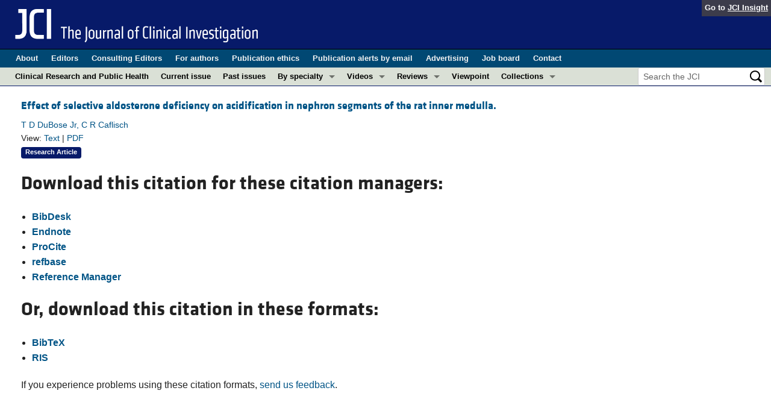

--- FILE ---
content_type: text/html; charset=utf-8
request_url: https://www.jci.org/articles/view/113774/cite
body_size: 6760
content:
<!DOCTYPE html>
<!--[if lt IE 7]> <html lang='en' class='no-js lt-ie10 lt-ie9 lt-ie8 lt-ie7'> <![endif]-->
<!--[if IE 7]>    <html lang='en' class='no-js lt-ie10 lt-ie9 lt-ie8'> <![endif]-->
<!--[if IE 8]>    <html lang='en' class='no-js lt-ie10 lt-ie9'> <![endif]-->
<!--[if IE 9]>    <html lang='en' class='no-js lt-ie10'> <![endif]-->
<!--[if (gt IE 9)|!(IE)]><!--> <html lang='en' class='no-js'> <!--<![endif]-->
<head>
<meta charset='utf-8'>
<meta content='text/html; charset=UTF-8' http-equiv='Content-Type'>
<meta content='The Journal of Clinical Investigation' name='AUTHOR'>
<!-- /Set the viewport width to device width for mobile -->
<meta content='width=device-width, initial-scale=1.0' name='viewport'>
<link href='/rss' rel='alternate' title='JCI New Article RSS' type='application/rss+xml'>
<meta name="csrf-param" content="authenticity_token" />
<meta name="csrf-token" content="QKO7ST1iJwttog6t8PdGA0ucQKNiWZKy2iAUvCHouHYEA5SxDRc2QrNb86xleRhjJ9NESNGGkCcU6RmvR_66gg" />


<meta name="DC.Format" content="text/html" />
<meta name="DC.Language" content="en" />
<meta content="Effect of selective aldosterone deficiency on acidification in nephron segments of the rat inner medulla." name="DC.Title" />
<meta content="10.1172/JCI113774" name="DC.Identifier" />
<meta content="1988-11-01" name="DC.Date" />
<meta content="American Society for Clinical Investigation" name="DC.Publisher" />
<meta content="T D DuBose Jr" name="DC.Contributor" />
<meta content="C R Caflisch" name="DC.Contributor" />

<!-- / = favicon_link_tag favicon_filename -->
<title>
JCI -
Welcome
</title>

<!--[if gt IE 8]><!--><link rel="stylesheet" href="/assets/application-4e3473ed7442aa1dc35d11f58ed4edfbd690fa57a3eb3a1daca0cd68dc7fb1e0.css" media="all" /><!--<![endif]-->
<!--[if (lt IE 9)]>
<link rel="stylesheet" href="/assets/ie8/application-c9c1df9dc6f969fb6db3e6e1316b9ac163cdd7a9a2bd67746820c5d31a80258f.css" media="all" />
<script src="/assets/ie8/ie8-head-e4cc6664a4e806f330a789c9756cfe50f1bb936ea97fe6e2dde7db04b3daa038.js"></script>
<![endif]-->

<style>
  @font-face {
    font-family: "klavika-bold";
    src: url("//dm5migu4zj3pb.cloudfront.net/fonts/klavika/eot/KlavikaWebBasicBold.eot");
    src:
      url("//dm5migu4zj3pb.cloudfront.net/fonts/klavika/eot/KlavikaWebBasicBold.eot?#iefix") format("embedded-opentype"),
      url("//dm5migu4zj3pb.cloudfront.net/fonts/klavika/woff/KlavikaWebBasicBold.woff") format("woff");
  }
  @font-face {
    font-family: "klavika-regular";
    src: url("//dm5migu4zj3pb.cloudfront.net/fonts/klavika/eot/KlavikaWebBasicRegular.eot");
    src:
      url("//dm5migu4zj3pb.cloudfront.net/fonts/klavika/eot/KlavikaWebBasicRegular.eot?#iefix") format("embedded-opentype"),
      url("//dm5migu4zj3pb.cloudfront.net/fonts/klavika/woff/KlavikaWebBasicRegular.woff") format("woff");
  }
  @font-face {
    font-family: "foundation-icons";
    src: url("//dm5migu4zj3pb.cloudfront.net/fonts/foundation-icons-3/foundation-icons.eot");
    src: url("//dm5migu4zj3pb.cloudfront.net/fonts/foundation-icons-3/foundation-icons.eot?#iefix") format("embedded-opentype"),
         url("//dm5migu4zj3pb.cloudfront.net/fonts/foundation-icons-3/foundation-icons.woff") format("woff"),
         url("//dm5migu4zj3pb.cloudfront.net/fonts/foundation-icons-3/foundation-icons.ttf") format("truetype"),
         url("//dm5migu4zj3pb.cloudfront.net/fonts/foundation-icons-3/foundation-icons.svg#fontcustom") format("svg");
    font-weight: normal;
    font-style: normal;
  }
</style>

<script>
  //Google Tag Manager Data Layer
  //Values must be set before GTM tags are triggered
  window.dataLayer = window.dataLayer || [];
  window.dataLayer.push({
    'siteName': 'content-jci',
    'ipAddress': '3.15.8.114',
    'environment': 'production',
  });
</script>
<script src="/assets/vendor/modernizr-2f68aa04c7424c280c5bc9db8b68f7f6ff70bcd38254c5b89383eac8e89b1781.js"></script>
<script type='text/javascript'>
	var googletag = googletag || {};
	googletag.cmd = googletag.cmd || [];
	(function () {
		var gads = document.createElement('script');
		gads.async = true;
		gads.type = 'text/javascript';
		var useSSL = 'https:' == document.location.protocol;
		gads.src = (useSSL ? 'https:' : 'http:') + '//www.googletagservices.com/tag/js/gpt.js';
		var node = document.getElementsByTagName('script')[0];
		node.parentNode.insertBefore(gads, node);
	})();

	googletag.cmd.push(function () {

		// NOTE: This script manages google ads, more info at doc/GoogleAds.md

		var mapping = googletag.sizeMapping().addSize([800, 600], [300, 250]).addSize([640, 480], [260, 217]).build();
		var mapping2 = googletag.sizeMapping()
		   .addSize([1920, 1080], [728, 90])//All desktop like resolutions are set to 728x90
		   .addSize([800, 600], [728, 90])
		   .addSize([640, 480], [728, 90])
		   .addSize([0, 0], [320, 50]) //Smaller than 640x480 screens
		   .build();
			
		googletag.defineSlot('/82117132/jci-homepage-med-rectangle-left-col-top', [[300, 250],[260, 217]], 'jci-homepage-med-rectangle-left-col-top').defineSizeMapping(mapping).addService(googletag.pubads());

		googletag.defineSlot('/82117132/jci-article-interior-leaderboard-top', [[728, 90],[320, 50]], 'jci-article-interior-leaderboard-top').defineSizeMapping(mapping2).addService(googletag.pubads());
		googletag.defineSlot('/82117132/jci-article-interior-leaderboard-bottom', [728, 90], 'jci-article-interior-leaderboard-bottom').addService(googletag.pubads());
		googletag.defineSlot('/82117132/jci-article-interior-skyscraper-right-col', [160, 600], 'jci-article-interior-skyscraper-right-col').addService(googletag.pubads());
		googletag.defineSlot('/82117132/jci-interior-skyscraper-right-col', [160, 600], 'jci-interior-skyscraper-right-col').addService(googletag.pubads());

		// collapseEmptyDivs requires all slots be defined above.
		googletag.pubads().collapseEmptyDivs(true);
		googletag.enableServices();
	});
</script>

</head>

<body class='' id='citations_controller'>
<div class='off-canvas-wrap' data-offcanvas=''>
<div class='inner-wrap'>
<div class='fixed show-for-large-up'>
<div class='row menu-align' id='logo-bar'>
<div class='small-12 columns'>
<div class='cross-journal-container'>
Go to
<a href='http://insight.jci.org'>JCI Insight</a>
</div>
<a href="/"><img src="/assets/common/jci-spelled-out-white-on-transparent.20160208-958617d51a205b239bcef41eae5703962aee0ae2fcc9fbda0237e635a09ac7f3.png" /></a>
</div>
</div>

<div class='row menu-align' id='journal-bar'>
<div class='small-12 columns'>
<ul class='inline-list'>
<li><a href="/kiosks/about">About</a></li>
<li><a href="/kiosks/editorial-board">Editors</a></li>
<li><a href="/kiosks/about/consulting-editors">Consulting Editors</a></li>
<li><a href="/kiosks/authors">For authors</a></li>
<li><a href="/kiosks/ethics">Publication ethics</a></li>
<li><a href="/kiosks/connect">Publication alerts by email</a></li>
<li><a href="/kiosks/advertise">Advertising</a></li>
<li><a href="https://the-asci.org/controllers/asci/JobBoard.php">Job board</a></li>
<li><a href="/kiosks/contact">Contact</a></li>

</ul>
</div>
</div>

<div id='content-bar'>
<nav class='top-bar' data-topbar=''>
<section class='top-bar-section'>
<ul class='left'>
<li class='not-click'>
<a href="/tags/141">Clinical Research and Public Health</a>
</li>
<li class='not-click'>
<a id="topmenu_current_issue" href="/current">Current issue</a>
</li>
<li class='not-click'>
<a href="/archive">Past issues</a>
</li>
<li class='has-dropdown not-click'>
<a>By specialty</a>
<ul class='dropdown'>
<li><a href="/tags/118">COVID-19</a></li>
<li><a href="/tags/15">Cardiology</a></li>
<li><a href="/tags/21">Gastroenterology</a></li>
<li><a href="/tags/25">Immunology</a></li>
<li><a href="/tags/28">Metabolism</a></li>
<li><a href="/tags/31">Nephrology</a></li>
<li><a href="/tags/32">Neuroscience</a></li>
<li><a href="/tags/33">Oncology</a></li>
<li><a href="/tags/36">Pulmonology</a></li>
<li><a href="/tags/42">Vascular biology</a></li>
<li><a href="/specialties">All ...</a></li>
</ul>
</li>
<li class='has-dropdown not-click'>
<a href="/videos">Videos</a>
<ul class='dropdown'>
<li><a href="/videos/cgms">Conversations with Giants in Medicine</a></li>
<li><a href="/videos/video_abstracts">Video Abstracts</a></li>
</ul>
</li>
<li class='has-dropdown not-click'>
<a href="/tags/reviews">Reviews</a>
<ul class='dropdown'>
<li>
<label>Reviews</label>
</li>
<li><a href="/tags/reviews">View all reviews ...</a></li>
<li class='divider'></li>
<li>
<label>Review Series</label>
</li>
<li><a href="/review_series/134">Clinical innovation and scientific progress in GLP-1 medicine (Nov 2025)</a></li>
<li><a href="/review_series/133">Pancreatic Cancer (Jul 2025)</a></li>
<li><a href="/review_series/132">Complement Biology and Therapeutics (May 2025)</a></li>
<li><a href="/review_series/131">Evolving insights into MASLD and MASH pathogenesis and treatment (Apr 2025)</a></li>
<li><a href="/review_series/130">Microbiome in Health and Disease (Feb 2025)</a></li>
<li><a href="/review_series/127">Substance Use Disorders (Oct 2024)</a></li>
<li><a href="/review_series/128">Clonal Hematopoiesis (Oct 2024)</a></li>
<li>
<a href="/review_series">View all review series ...</a>
</li>
</ul>
</li>
<li class='not-click'>
<a href="/tags/111">Viewpoint</a>
</li>
<li class='has-dropdown not-click'>
<a>Collections</a>
<ul class='dropdown'>
<li><a href="/in-press-preview">In-Press Preview</a></li>
<li><a href="/tags/141">Clinical Research and Public Health</a></li>
<li><a href="/tags/127">Research Letters</a></li>
<li><a href="/tags/75">Letters to the Editor</a></li>
<li><a href="/tags/56">Editorials</a></li>
<li><a href="/tags/44">Commentaries</a></li>
<li><a href="/tags/123">Editor&#39;s notes</a></li>
<li><a href="/tags/2">Reviews</a></li>
<li><a href="/tags/111">Viewpoints</a></li>
<li><a href="/collections/topic/jci-100th-anniversary">100th anniversary</a></li>
<li><a href="/top_articles">Top read articles</a></li>

</ul>
</li>
</ul>
<ul class='right'>
<li class='has-form'>
<div id='search-area'>
<form action="/search/results" accept-charset="UTF-8" method="get"><input type="text" name="q" id="q" value="" placeholder="Search the JCI" />
<input type="image" src="/assets/search-black-ba9b554d6f74b1c93d6e6ab71d1c9830c18a20fc6b7e72393f136f5d875141ac.png" value="" />
</form></div>
</li>
</ul>
</section>
</nav>
</div>

</div>
<!--[if gt IE 8]><!--><nav class='tab-bar hide-for-large-up fixed' id='small-navbar'>
<section class='left-small'>
<a class='left-off-canvas-toggle menu-icon'>
<span></span>
</a>
</section>
<section class='middle tab-bar-section'>
<h1 class='title'><a href="/"><img width="40" src="/assets/common/jci-only-white-6c989e8f9744a714482158b82319d50aa8437aa4c8524c4f3dcf8450299cd4b7.png" /></a></h1>
</section>
</nav>
<aside class='left-off-canvas-menu'>
<ul class='off-canvas-list'>
<li>
<label>The Journal of Clinical Investigation</label>
</li>
<li><form action="/search/results" accept-charset="UTF-8" method="get"><div class='row collapse' id='search-div-offcanvas'>
<div class='small-8 columns'>
<input name='q' placeholder='Search the JCI' type='text'>
</div>
<div class='small-4 columns'>
<input type="image" src="/assets/common/search-white-530f3f95b9080d73eba51eaeffdf1a3922af42ccc277a2d1d987b8aa24423c96.png" id="search-icon-offcanvas" />
</div>
</div>
</form></li>
<li><a id="offcanvas_current_issue" href="/current">Current issue</a></li>
<li><a href="/archive">Past issues</a></li>
<li><a href="/specialties">Specialties</a></li>
<li><a href="/tags/reviews">Reviews</a></li>
<li><a href="/review_series">Review series</a></li>
<li>
<label>Videos</label>
</li>
<li><a href="/videos/cgms">Conversations with Giants in Medicine</a></li>
<li><a href="/videos/video_abstracts">Video Abstracts</a></li>
<li>
<label>Collections</label>
</li>
<li><a href="/in-press-preview">In-Press Preview</a></li>
<li><a href="/tags/141">Clinical Research and Public Health</a></li>
<li><a href="/tags/127">Research Letters</a></li>
<li><a href="/tags/75">Letters to the Editor</a></li>
<li><a href="/tags/56">Editorials</a></li>
<li><a href="/tags/44">Commentaries</a></li>
<li><a href="/tags/123">Editor&#39;s notes</a></li>
<li><a href="/tags/2">Reviews</a></li>
<li><a href="/tags/111">Viewpoints</a></li>
<li><a href="/collections/topic/jci-100th-anniversary">100th anniversary</a></li>
<li><a href="/top_articles">Top read articles</a></li>

<li>
<label>Journal Details</label>
</li>
<li><a href="/kiosks/about">About</a></li>
<li><a href="/kiosks/editorial-board">Editors</a></li>
<li><a href="/kiosks/about/consulting-editors">Consulting Editors</a></li>
<li><a href="/kiosks/authors">For authors</a></li>
<li><a href="/kiosks/ethics">Publication ethics</a></li>
<li><a href="/kiosks/connect">Publication alerts by email</a></li>
<li><a href="/kiosks/advertise">Advertising</a></li>
<li><a href="https://the-asci.org/controllers/asci/JobBoard.php">Job board</a></li>
<li><a href="/kiosks/contact">Contact</a></li>

</ul>
</aside>
<a class='exit-off-canvas'></a><!--<![endif]-->


<!--[if (lt IE 9)]>
<div class='alert-box info' data-alert=''>
Please note that the JCI no longer supports your version of Internet Explorer. We recommend upgrading to the latest version of
<a href="http://windows.microsoft.com/en-us/internet-explorer/download-ie">Internet Explorer</a>,
<a href="https://www.google.com/chrome/browser/desktop/index.html">Google Chrome</a>, or
<a href="https://www.mozilla.org/en-US/firefox/new/">Firefox</a>
<a class='close' href='#'>&times;</a>
</div>
<![endif]-->

<div class='row content-wrapper'>
<div class='small-12 columns'>

<table width=100% border=0 cellpadding=0 cellspacing=0 style="border:none;">
  <tr>
    <td width="67%">
      <table width="100%" cellspacing="0" cellpadding="0" border="0" style="border:none;">
        <tr>
          <td>
				<div class='content_well'>
					 <div class='row'>
<div class='small-12  columns'>
<div class='row'>
<div class='small-12 columns'>
<h5 class='article-title' style='display: inline-block;'><a href="/articles/view/113774">Effect of selective aldosterone deficiency on acidification in nephron segments of the rat inner medulla.</a></h5>
</div>
</div>
<div class='row'>
<div class='small-12 columns article-metadata'>
<a class="show-for-small" href="/articles/view/113774">T D DuBose Jr, C R Caflisch</a>
<a class='hide-for-small show-more' data-reveal-id='article14367-more' href='#'>
<div class='article-authors'>
T D DuBose Jr, C R Caflisch
</div>
</a>
<div class='row'>
<div class='small-12 columns article-links'>
View:
<a href="/articles/view/113774">Text</a>
|
<a href="/articles/view/113774/pdf">PDF</a>
</div>
</div>
<div class='row'>
<div class='small-12 columns'>
<a href="/tags/51"><span class='label-article-type'>
Research Article
</span>
</a><span class='altmetric-embed' data-badge-popover='bottom' data-badge-type='2' data-doi='10.1172/JCI113774' data-hide-no-mentions='true'></span>
</div>
</div>
</div>
</div>
</div>
</div>
<div class='reveal-modal xlarge' data-reveal='' id='article14367-more'>
<div class='row'>
<div class='small-12 columns'>
<h4><a href="/articles/view/113774">Effect of selective aldosterone deficiency on acidification in nephron segments of the rat inner medulla.</a></h4>
</div>
<div class='small-12 columns'>
<ul class='button-group'>
<li><a class="button tiny" href="/articles/view/113774">Text</a></li>
<li><a class="button tiny" href="/articles/view/113774/pdf">PDF</a></li>
</ul>
</div>
<div class='small-12 columns'>
<h5>Abstract</h5>
</div>
<div class='small-12 columns'>
<p>Mineralocorticoid plays a role in urinary acidification and acid-base balance, but the response of the inner medulla to aldosterone has not been elucidated. A model of selective aldosterone deficiency (SAD) with hyperkalemia and hyperchloremic metabolic acidosis was employed to assess segmental acidification by measuring in situ pH, titratable acidity (TA) and total ammonia (Am). Hydrogen ion secretion was also examined as a function of the increment in in situ PCO2 in the collecting duct during bicarbonate loading. SAD rats were compared to ADX controls that received adrenalectomy and chronic replacement of gluco- and mineralocorticoid and to rats with chronic metabolic acidosis induced by oral NH4Cl (CMA). Both fractional and absolute delivery of Am to the loop of Henle was lower in SAD vs. CMA rats (1.34 to 3.63 mM, P less than 0.01). Delivery of Am to the base and tip collecting duct (BCD and TCD) was also markedly lower in SAD (1.50 vs. 0.52 and 1.77 vs. 0.47 mM, respectively, P less than 0.01). Net addition of Am and net acid between BCD and TCD, observed in CMA rats, was not observed in SAD despite equivalent degrees of systemic metabolic acidosis. Similarly, the concentration gradient favoring transfer of NH3 between loop of Henle and CD was reduced in SAD. During bicarbonate loading the increment in PCO2 at BCD, TCD and in final urine was significantly lower in SAD rats than in adrenal intact bicarbonate-loaded rats. Therefore, the acidification defect in this model of SAD appears to be a result of a decrease in ammonia production and delivery to the loop of Henle, impaired transfer from loop to collecting duct and reduction in the rate of H+ secretion by the collecting duct.</p>
</div>
<div class='small-12 columns'>
<h5>Authors</h5>
</div>
<div class='small-12 columns'>
<p>T D DuBose Jr, C R Caflisch</p>
</div>
</div>
<a class='close-reveal-modal'>&#215;</a>
</div>

					 <h2 style="margin-top:20px;">Download this citation for these citation managers:</h2>
					 <p>
					 <ul>
						<li>
						  <b><a href="https://www.jci.org/articles/view/113774/cite/bibtex">BibDesk</a></b>
						</li>
						<li>
						  <b><a href="https://www.jci.org/articles/view/113774/cite/ris">Endnote</a></b>
						</li>
						<li>
						  <b><a href="https://www.jci.org/articles/view/113774/cite/ris">ProCite</a></b>
						</li>
						<li>
						  <b><a href="https://www.jci.org/articles/view/113774/cite/bibtex">refbase</a></b>
						</li>
						<li>
						  <b><a href="https://www.jci.org/articles/view/113774/cite/ris">Reference Manager</a></b>
						</li>						
					 </ul>
					 </p>

					 <h2 style="margin-top:20px;">Or, download this citation in these formats:</h2>
					 <p>
					 <ul>
						<li>
						  <b><a href="https://www.jci.org/articles/view/113774/cite/bibtex">BibTeX</a></b>
						</li>
						<li>
						  <b><a href="https://www.jci.org/articles/view/113774/cite/ris">RIS</a></b>
						</li>						
					 </ul>
					 </p>


					 <p>If you experience problems using these citation formats, <a href="/feedback?reference=113774">send us feedback</a>.</p>
				</div>
          </td>
        </tr>
      </table>
    </td>
    <td id="column-right">
		<div style='width:100%; text-align: center;'>
<div id='jci-interior-skyscraper-right-col'>
<span class='secondary label'>Advertisement</span>
<script>
  try {
    googletag.cmd.push(function () {
      googletag.display('jci-interior-skyscraper-right-col');
    });
  } catch(e){}
</script>
</div>
</div>

    </td>
  </tr>
</table>
</div>
</div>
<div id='footer'>
<div class='row panel-padding'>
<div class='small-6 columns'>
<div id='social-links'>
<a onclick="trackOutboundLink(&#39;/twitter?ref=footer&#39;);" href="/twitter"><img title="Twitter" src="/assets/social/twitter-round-blue-78025a92064e3594e44e4ccf5446aefeafba696cd3c8e4a7be1850c7c9f62aba.png" /></a>
<a onclick="trackOutboundLink(&#39;/facebook?ref=footer&#39;);" href="/facebook"><img title="Facebook" src="/assets/social/facebook-round-blue-2787910d46dcbdbee4bd34030fee044e5a77cfda2221af9191d437b2f5fadeb1.png" /></a>
<a href="/rss"><img title="RSS" src="/assets/social/rss-round-color-6f5fa8e93dc066ee4923a36ba6a7cb97d53c5b77de78a2c7b2a721adc603f342.png" /></a>
</div>

<br>
Copyright &#169; 2025
<a href="http://www.the-asci.org">American Society for Clinical Investigation</a>
<br>
ISSN: 0021-9738 (print), 1558-8238 (online)
</div>
<div class='small-6 columns'>
<div class='row'>
<div class='small-12 columns'>
<h4 class='notices-signup'>Sign up for email alerts</h4>
<form action='https://notices.jci.org/subscribers/new' method='get'>
<input name='utm_source' type='hidden' value='jci'>
<input name='utm_medium' type='hidden' value='web'>
<input name='utm_campaign' type='hidden' value='email_signup'>
<input name='utm_content' type='hidden' value='footer'>
<div class='row'>
<div class='small-12 medium-9 columns'>
<input name='email_address' placeholder='Your email address' required type='text'>
</div>
<div class='small-12 medium-3 columns'>
<input class='button tiny orange' type='submit' value='Sign up'>
</div>
</div>
</form>
</div>
</div>

</div>
</div>
</div>

</div>
</div>
<!--[if gt IE 8]><!--><script src="/assets/application-27f18b5fe3b7302e5b3e3c6d7cf9bb3f54759fad32679209f5aef429b89f3aef.js"></script><!--<![endif]-->
<!--[if (lt IE 9)]>
<script src="/assets/ie8/application-8c033a599105d459c98ea08bf9ef15e25d3fed26e913e4a8de4a5101d04025fd.js"></script>
<![endif]-->
<script src="//s7.addthis.com/js/300/addthis_widget.js#pubid=ra-4d8389db4b0bb592" async="async"></script>
<script src="//d1bxh8uas1mnw7.cloudfront.net/assets/embed.js" async="async"></script>


<!--[if lt IE 9]>
<script src="/assets/ie8/ie8-1af1fadfa0df4a7f5fcf8fc444742398e0579e1d8aede97903d74bad8167eb5f.js"></script>
<![endif]-->

</body>
</html>

--- FILE ---
content_type: text/html; charset=utf-8
request_url: https://www.google.com/recaptcha/api2/aframe
body_size: 184
content:
<!DOCTYPE HTML><html><head><meta http-equiv="content-type" content="text/html; charset=UTF-8"></head><body><script nonce="kOGFz83usVYyeO_BXYqh1g">/** Anti-fraud and anti-abuse applications only. See google.com/recaptcha */ try{var clients={'sodar':'https://pagead2.googlesyndication.com/pagead/sodar?'};window.addEventListener("message",function(a){try{if(a.source===window.parent){var b=JSON.parse(a.data);var c=clients[b['id']];if(c){var d=document.createElement('img');d.src=c+b['params']+'&rc='+(localStorage.getItem("rc::a")?sessionStorage.getItem("rc::b"):"");window.document.body.appendChild(d);sessionStorage.setItem("rc::e",parseInt(sessionStorage.getItem("rc::e")||0)+1);localStorage.setItem("rc::h",'1768422687471');}}}catch(b){}});window.parent.postMessage("_grecaptcha_ready", "*");}catch(b){}</script></body></html>